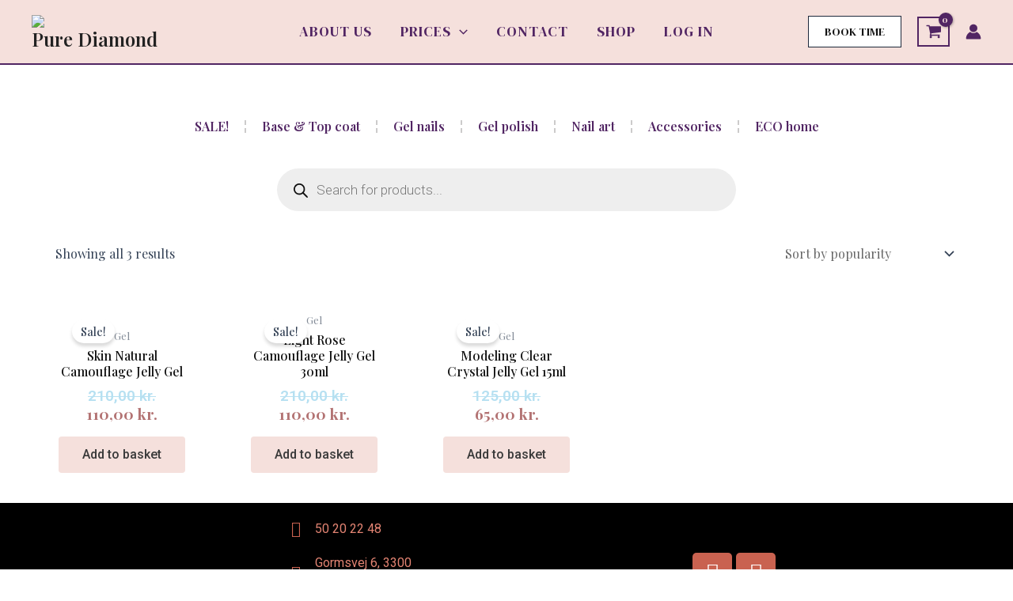

--- FILE ---
content_type: text/css
request_url: https://purediamond.dk/wp-content/uploads/elementor/css/post-93131.css?ver=1757924506
body_size: 446
content:
.elementor-93131 .elementor-element.elementor-element-23ca6630{--display:flex;--flex-direction:row;--container-widget-width:calc( ( 1 - var( --container-widget-flex-grow ) ) * 100% );--container-widget-height:100%;--container-widget-flex-grow:1;--container-widget-align-self:stretch;--justify-content:space-between;--align-items:center;--gap:0px 0px;--background-transition:0.3s;}.elementor-93131 .elementor-element.elementor-element-23ca6630:not(.elementor-motion-effects-element-type-background), .elementor-93131 .elementor-element.elementor-element-23ca6630 > .elementor-motion-effects-container > .elementor-motion-effects-layer{background-color:#000000;}.elementor-93131 .elementor-element.elementor-element-23ca6630, .elementor-93131 .elementor-element.elementor-element-23ca6630::before{--border-transition:0.3s;}.elementor-93131 .elementor-element.elementor-element-4ffce3c5{--display:flex;--flex-direction:column;--container-widget-width:100%;--container-widget-height:initial;--container-widget-flex-grow:0;--container-widget-align-self:initial;--background-transition:0.3s;}.elementor-93131 .elementor-element.elementor-element-74ec34a8{--display:flex;--flex-direction:column;--container-widget-width:100%;--container-widget-height:initial;--container-widget-flex-grow:0;--container-widget-align-self:initial;--background-transition:0.3s;}.elementor-93131 .elementor-element.elementor-element-3e0dcb9f .elementor-icon-list-items:not(.elementor-inline-items) .elementor-icon-list-item:not(:last-child){padding-bottom:calc(18px/2);}.elementor-93131 .elementor-element.elementor-element-3e0dcb9f .elementor-icon-list-items:not(.elementor-inline-items) .elementor-icon-list-item:not(:first-child){margin-top:calc(18px/2);}.elementor-93131 .elementor-element.elementor-element-3e0dcb9f .elementor-icon-list-items.elementor-inline-items .elementor-icon-list-item{margin-right:calc(18px/2);margin-left:calc(18px/2);}.elementor-93131 .elementor-element.elementor-element-3e0dcb9f .elementor-icon-list-items.elementor-inline-items{margin-right:calc(-18px/2);margin-left:calc(-18px/2);}body.rtl .elementor-93131 .elementor-element.elementor-element-3e0dcb9f .elementor-icon-list-items.elementor-inline-items .elementor-icon-list-item:after{left:calc(-18px/2);}body:not(.rtl) .elementor-93131 .elementor-element.elementor-element-3e0dcb9f .elementor-icon-list-items.elementor-inline-items .elementor-icon-list-item:after{right:calc(-18px/2);}.elementor-93131 .elementor-element.elementor-element-3e0dcb9f .elementor-icon-list-icon i{color:#C96250;transition:color 0.3s;}.elementor-93131 .elementor-element.elementor-element-3e0dcb9f .elementor-icon-list-icon svg{fill:#C96250;transition:fill 0.3s;}.elementor-93131 .elementor-element.elementor-element-3e0dcb9f{--e-icon-list-icon-size:20px;--icon-vertical-offset:0px;}.elementor-93131 .elementor-element.elementor-element-3e0dcb9f .elementor-icon-list-text{color:#E38473;transition:color 0.3s;}.elementor-93131 .elementor-element.elementor-element-4e3d8719{--display:flex;--background-transition:0.3s;}.elementor-93131 .elementor-element.elementor-element-67b3337a{--grid-template-columns:repeat(0, auto);--grid-column-gap:5px;--grid-row-gap:0px;}.elementor-93131 .elementor-element.elementor-element-67b3337a .elementor-widget-container{text-align:center;}.elementor-93131 .elementor-element.elementor-element-67b3337a .elementor-social-icon{background-color:#C96250;}.elementor-93131 .elementor-element.elementor-element-3a093af6{--display:flex;--flex-direction:row;--container-widget-width:initial;--container-widget-height:100%;--container-widget-flex-grow:1;--container-widget-align-self:stretch;--gap:0px 0px;--background-transition:0.3s;--padding-block-start:0px;--padding-block-end:0px;--padding-inline-start:0px;--padding-inline-end:0px;}.elementor-93131 .elementor-element.elementor-element-3a093af6:not(.elementor-motion-effects-element-type-background), .elementor-93131 .elementor-element.elementor-element-3a093af6 > .elementor-motion-effects-container > .elementor-motion-effects-layer{background-color:#512563;}.elementor-93131 .elementor-element.elementor-element-3a093af6, .elementor-93131 .elementor-element.elementor-element-3a093af6::before{--border-transition:0.3s;}.elementor-93131 .elementor-element.elementor-element-a5ff39d{--display:flex;--flex-direction:column;--container-widget-width:100%;--container-widget-height:initial;--container-widget-flex-grow:0;--container-widget-align-self:initial;--background-transition:0.3s;}.elementor-93131 .elementor-element.elementor-element-f874fb1{text-align:left;color:#FFFFFF;font-family:"DM Serif Display", Sans-serif;font-weight:400;}.elementor-93131 .elementor-element.elementor-element-48c318c3{--display:flex;--flex-direction:column;--container-widget-width:100%;--container-widget-height:initial;--container-widget-flex-grow:0;--container-widget-align-self:initial;--background-transition:0.3s;}.elementor-93131 .elementor-element.elementor-element-41a91b95 .elementor-icon-list-icon i{color:#C96250;transition:color 0.3s;}.elementor-93131 .elementor-element.elementor-element-41a91b95 .elementor-icon-list-icon svg{fill:#C96250;transition:fill 0.3s;}.elementor-93131 .elementor-element.elementor-element-41a91b95{--e-icon-list-icon-size:14px;--icon-vertical-offset:0px;}.elementor-93131 .elementor-element.elementor-element-41a91b95 .elementor-icon-list-item > .elementor-icon-list-text, .elementor-93131 .elementor-element.elementor-element-41a91b95 .elementor-icon-list-item > a{font-family:"DM Serif Display", Sans-serif;font-weight:400;}.elementor-93131 .elementor-element.elementor-element-41a91b95 .elementor-icon-list-text{text-shadow:0px 0px 10px rgba(0,0,0,0.3);color:#FFFFFF;transition:color 0.3s;}@media(min-width:768px){.elementor-93131 .elementor-element.elementor-element-4ffce3c5{--width:50%;}.elementor-93131 .elementor-element.elementor-element-74ec34a8{--width:50%;}.elementor-93131 .elementor-element.elementor-element-a5ff39d{--width:50%;}.elementor-93131 .elementor-element.elementor-element-48c318c3{--width:50%;}}

--- FILE ---
content_type: text/css
request_url: https://purediamond.dk/wp-content/uploads/elementor/css/post-93138.css?ver=1751973048
body_size: 563
content:
.elementor-93138 .elementor-element.elementor-element-2c4e5b27{--display:flex;--flex-direction:row;--container-widget-width:initial;--container-widget-height:100%;--container-widget-flex-grow:1;--container-widget-align-self:stretch;--justify-content:center;--background-transition:0.3s;}.elementor-93138 .elementor-element.elementor-element-25adc96b{text-align:center;}.elementor-93138 .elementor-element.elementor-element-71de5a3a{--display:flex;--flex-direction:column;--container-widget-width:100%;--container-widget-height:initial;--container-widget-flex-grow:0;--container-widget-align-self:initial;--background-transition:0.3s;}.elementor-93138 .elementor-element.elementor-element-108ea0cd .elementor-menu-toggle{margin:0 auto;}.elementor-93138 .elementor-element.elementor-element-108ea0cd .elementor-nav-menu .elementor-item{font-family:"Playfair Display", Sans-serif;font-weight:600;}.elementor-93138 .elementor-element.elementor-element-108ea0cd .elementor-nav-menu--main .elementor-item{color:#512563;fill:#512563;}.elementor-93138 .elementor-element.elementor-element-108ea0cd .elementor-nav-menu--main .elementor-item:hover,
					.elementor-93138 .elementor-element.elementor-element-108ea0cd .elementor-nav-menu--main .elementor-item.elementor-item-active,
					.elementor-93138 .elementor-element.elementor-element-108ea0cd .elementor-nav-menu--main .elementor-item.highlighted,
					.elementor-93138 .elementor-element.elementor-element-108ea0cd .elementor-nav-menu--main .elementor-item:focus{color:#773392;fill:#773392;}.elementor-93138 .elementor-element.elementor-element-108ea0cd .elementor-nav-menu--main:not(.e--pointer-framed) .elementor-item:before,
					.elementor-93138 .elementor-element.elementor-element-108ea0cd .elementor-nav-menu--main:not(.e--pointer-framed) .elementor-item:after{background-color:#512563;}.elementor-93138 .elementor-element.elementor-element-108ea0cd .e--pointer-framed .elementor-item:before,
					.elementor-93138 .elementor-element.elementor-element-108ea0cd .e--pointer-framed .elementor-item:after{border-color:#512563;}.elementor-93138 .elementor-element.elementor-element-108ea0cd .elementor-nav-menu--main .elementor-item.elementor-item-active{color:#773392;}.elementor-93138 .elementor-element.elementor-element-108ea0cd .elementor-nav-menu--main:not(.e--pointer-framed) .elementor-item.elementor-item-active:before,
					.elementor-93138 .elementor-element.elementor-element-108ea0cd .elementor-nav-menu--main:not(.e--pointer-framed) .elementor-item.elementor-item-active:after{background-color:#512563;}.elementor-93138 .elementor-element.elementor-element-108ea0cd .e--pointer-framed .elementor-item.elementor-item-active:before,
					.elementor-93138 .elementor-element.elementor-element-108ea0cd .e--pointer-framed .elementor-item.elementor-item-active:after{border-color:#512563;}.elementor-93138 .elementor-element.elementor-element-108ea0cd{--e-nav-menu-divider-content:"";--e-nav-menu-divider-style:dashed;--e-nav-menu-divider-color:#CCCBCB;}.elementor-93138 .elementor-element.elementor-element-108ea0cd .elementor-nav-menu--dropdown a, .elementor-93138 .elementor-element.elementor-element-108ea0cd .elementor-menu-toggle{color:#512563;}.elementor-93138 .elementor-element.elementor-element-108ea0cd .elementor-nav-menu--dropdown{background-color:#FFF4F4;border-style:none;}.elementor-93138 .elementor-element.elementor-element-108ea0cd .elementor-nav-menu--dropdown a:hover,
					.elementor-93138 .elementor-element.elementor-element-108ea0cd .elementor-nav-menu--dropdown a.elementor-item-active,
					.elementor-93138 .elementor-element.elementor-element-108ea0cd .elementor-nav-menu--dropdown a.highlighted,
					.elementor-93138 .elementor-element.elementor-element-108ea0cd .elementor-menu-toggle:hover{color:#FCFBFD;}.elementor-93138 .elementor-element.elementor-element-108ea0cd .elementor-nav-menu--dropdown a:hover,
					.elementor-93138 .elementor-element.elementor-element-108ea0cd .elementor-nav-menu--dropdown a.elementor-item-active,
					.elementor-93138 .elementor-element.elementor-element-108ea0cd .elementor-nav-menu--dropdown a.highlighted{background-color:#9651B2;}.elementor-93138 .elementor-element.elementor-element-108ea0cd .elementor-nav-menu--dropdown a.elementor-item-active{color:#FFFFFF;background-color:#9651B2;}.elementor-93138 .elementor-element.elementor-element-108ea0cd .elementor-nav-menu--dropdown .elementor-item, .elementor-93138 .elementor-element.elementor-element-108ea0cd .elementor-nav-menu--dropdown  .elementor-sub-item{font-family:"Playfair Display", Sans-serif;font-weight:500;}.elementor-93138 .elementor-element.elementor-element-108ea0cd div.elementor-menu-toggle{color:#512563;}.elementor-93138 .elementor-element.elementor-element-108ea0cd div.elementor-menu-toggle svg{fill:#512563;}.elementor-93138 .elementor-element.elementor-element-108ea0cd div.elementor-menu-toggle:hover{color:#512563;}.elementor-93138 .elementor-element.elementor-element-108ea0cd div.elementor-menu-toggle:hover svg{fill:#512563;}.elementor-93138 .elementor-element.elementor-element-6908563{--display:flex;--flex-direction:column;--container-widget-width:100%;--container-widget-height:initial;--container-widget-flex-grow:0;--container-widget-align-self:initial;--background-transition:0.3s;}.elementor-93138 .elementor-element.elementor-element-545bae8e{--display:flex;--flex-direction:column;--container-widget-width:100%;--container-widget-height:initial;--container-widget-flex-grow:0;--container-widget-align-self:initial;--background-transition:0.3s;}.elementor-93138 .elementor-element.elementor-element-310ebe0d.elementor-wc-products  ul.products{grid-column-gap:75px;grid-row-gap:26px;}.elementor-93138 .elementor-element.elementor-element-310ebe0d.elementor-wc-products ul.products li.product{text-align:center;--button-align-display:flex;--button-align-direction:column;--button-align-justify:space-between;}.elementor-93138 .elementor-element.elementor-element-310ebe0d.elementor-wc-products .attachment-woocommerce_thumbnail{border-style:none;}.elementor-93138 .elementor-element.elementor-element-310ebe0d.elementor-wc-products ul.products li.product .woocommerce-loop-product__title{color:#101010;margin-bottom:8px;}.elementor-93138 .elementor-element.elementor-element-310ebe0d.elementor-wc-products ul.products li.product .woocommerce-loop-category__title{color:#101010;margin-bottom:8px;}.elementor-93138 .elementor-element.elementor-element-310ebe0d.elementor-wc-products ul.products li.product .woocommerce-loop-product__title, .elementor-93138 .elementor-element.elementor-element-310ebe0d.elementor-wc-products ul.products li.product .woocommerce-loop-category__title{font-family:"Playfair Display", Sans-serif;font-size:16px;font-weight:500;text-transform:capitalize;}.elementor-93138 .elementor-element.elementor-element-310ebe0d.elementor-wc-products ul.products li.product .price{color:#B37373;font-family:"Playfair Display", Sans-serif;font-size:19px;font-weight:700;line-height:22px;}.elementor-93138 .elementor-element.elementor-element-310ebe0d.elementor-wc-products ul.products li.product .price ins{color:#B37373;}.elementor-93138 .elementor-element.elementor-element-310ebe0d.elementor-wc-products ul.products li.product .price ins .amount{color:#B37373;}.elementor-93138 .elementor-element.elementor-element-310ebe0d.elementor-wc-products ul.products li.product .button{color:#3A3A3A;background-color:#F5E0DC;border-radius:4px 4px 4px 4px;}.elementor-93138 .elementor-element.elementor-element-310ebe0d.elementor-wc-products ul.products li.product .button:hover{color:#FFFFFF;background-color:#B37373;}.elementor-93138 .elementor-element.elementor-element-310ebe0d nav.woocommerce-pagination{margin-top:39px;}.elementor-93138 .elementor-element.elementor-element-310ebe0d nav.woocommerce-pagination ul li a{color:#3A3A3A;}.elementor-93138 .elementor-element.elementor-element-310ebe0d.elementor-wc-products ul.products li.product span.onsale{display:block;}.elementor-93138 .elementor-element.elementor-element-6152070{--display:flex;--flex-direction:column;--container-widget-width:100%;--container-widget-height:initial;--container-widget-flex-grow:0;--container-widget-align-self:initial;--background-transition:0.3s;}@media(max-width:1024px){.elementor-93138 .elementor-element.elementor-element-310ebe0d.elementor-wc-products  ul.products{grid-column-gap:20px;grid-row-gap:40px;}}@media(max-width:767px){.elementor-93138 .elementor-element.elementor-element-310ebe0d.elementor-wc-products  ul.products{grid-column-gap:20px;grid-row-gap:40px;}}